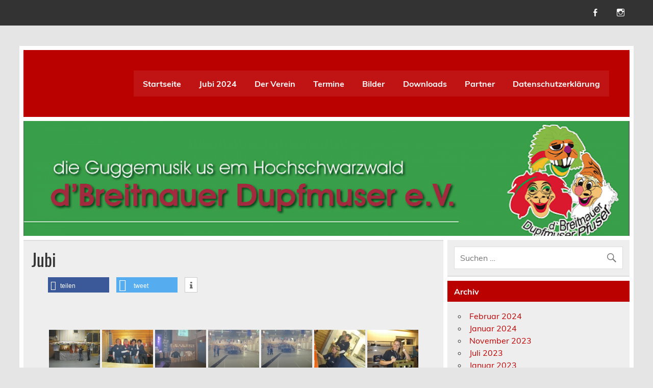

--- FILE ---
content_type: text/html; charset=UTF-8
request_url: https://www.dupfmuser-pfuser.de/bilder-2/2013-2/jubi/
body_size: 13351
content:
<!DOCTYPE html><!-- HTML 5 -->
<html dir="ltr" lang="de" prefix="og: https://ogp.me/ns#">

<head>
<meta charset="UTF-8" />
<meta name="viewport" content="width=device-width, initial-scale=1">
<link rel="profile" href="http://gmpg.org/xfn/11" />
<link rel="pingback" href="https://www.dupfmuser-pfuser.de/xmlrpc.php" />

<title>Jubi - D´Breitnauer Dupfmuser Pfuser e.V.</title>
<link href="https://www.dupfmuser-pfuser.de/wp-content/plugins/shariff-sharing/dep/shariff.complete.css" rel="stylesheet">
	<style>img:is([sizes="auto" i], [sizes^="auto," i]) { contain-intrinsic-size: 3000px 1500px }</style>
	
		<!-- All in One SEO 4.9.0 - aioseo.com -->
	<meta name="robots" content="max-image-preview:large" />
	<link rel="canonical" href="https://www.dupfmuser-pfuser.de/bilder-2/2013-2/jubi/" />
	<meta name="generator" content="All in One SEO (AIOSEO) 4.9.0" />
		<meta property="og:locale" content="de_DE" />
		<meta property="og:site_name" content="D´Breitnauer Dupfmuser Pfuser e.V. -" />
		<meta property="og:type" content="article" />
		<meta property="og:title" content="Jubi - D´Breitnauer Dupfmuser Pfuser e.V." />
		<meta property="og:url" content="https://www.dupfmuser-pfuser.de/bilder-2/2013-2/jubi/" />
		<meta property="article:published_time" content="2013-04-21T10:54:30+00:00" />
		<meta property="article:modified_time" content="2013-04-21T11:26:26+00:00" />
		<meta name="twitter:card" content="summary" />
		<meta name="twitter:title" content="Jubi - D´Breitnauer Dupfmuser Pfuser e.V." />
		<script type="application/ld+json" class="aioseo-schema">
			{"@context":"https:\/\/schema.org","@graph":[{"@type":"BreadcrumbList","@id":"https:\/\/www.dupfmuser-pfuser.de\/bilder-2\/2013-2\/jubi\/#breadcrumblist","itemListElement":[{"@type":"ListItem","@id":"https:\/\/www.dupfmuser-pfuser.de#listItem","position":1,"name":"Home","item":"https:\/\/www.dupfmuser-pfuser.de","nextItem":{"@type":"ListItem","@id":"https:\/\/www.dupfmuser-pfuser.de\/bilder-2\/#listItem","name":"Bilder"}},{"@type":"ListItem","@id":"https:\/\/www.dupfmuser-pfuser.de\/bilder-2\/#listItem","position":2,"name":"Bilder","item":"https:\/\/www.dupfmuser-pfuser.de\/bilder-2\/","nextItem":{"@type":"ListItem","@id":"https:\/\/www.dupfmuser-pfuser.de\/bilder-2\/2013-2\/#listItem","name":"2013"},"previousItem":{"@type":"ListItem","@id":"https:\/\/www.dupfmuser-pfuser.de#listItem","name":"Home"}},{"@type":"ListItem","@id":"https:\/\/www.dupfmuser-pfuser.de\/bilder-2\/2013-2\/#listItem","position":3,"name":"2013","item":"https:\/\/www.dupfmuser-pfuser.de\/bilder-2\/2013-2\/","nextItem":{"@type":"ListItem","@id":"https:\/\/www.dupfmuser-pfuser.de\/bilder-2\/2013-2\/jubi\/#listItem","name":"Jubi"},"previousItem":{"@type":"ListItem","@id":"https:\/\/www.dupfmuser-pfuser.de\/bilder-2\/#listItem","name":"Bilder"}},{"@type":"ListItem","@id":"https:\/\/www.dupfmuser-pfuser.de\/bilder-2\/2013-2\/jubi\/#listItem","position":4,"name":"Jubi","previousItem":{"@type":"ListItem","@id":"https:\/\/www.dupfmuser-pfuser.de\/bilder-2\/2013-2\/#listItem","name":"2013"}}]},{"@type":"Organization","@id":"https:\/\/www.dupfmuser-pfuser.de\/#organization","name":"D\u00b4Breitnauer Dupfmuser Pfuser e.V.","url":"https:\/\/www.dupfmuser-pfuser.de\/"},{"@type":"WebPage","@id":"https:\/\/www.dupfmuser-pfuser.de\/bilder-2\/2013-2\/jubi\/#webpage","url":"https:\/\/www.dupfmuser-pfuser.de\/bilder-2\/2013-2\/jubi\/","name":"Jubi - D\u00b4Breitnauer Dupfmuser Pfuser e.V.","inLanguage":"de-DE","isPartOf":{"@id":"https:\/\/www.dupfmuser-pfuser.de\/#website"},"breadcrumb":{"@id":"https:\/\/www.dupfmuser-pfuser.de\/bilder-2\/2013-2\/jubi\/#breadcrumblist"},"datePublished":"2013-04-21T12:54:30+02:00","dateModified":"2013-04-21T13:26:26+02:00"},{"@type":"WebSite","@id":"https:\/\/www.dupfmuser-pfuser.de\/#website","url":"https:\/\/www.dupfmuser-pfuser.de\/","name":"D\u00b4Breitnauer Dupfmuser Pfuser e.V.","inLanguage":"de-DE","publisher":{"@id":"https:\/\/www.dupfmuser-pfuser.de\/#organization"}}]}
		</script>
		<!-- All in One SEO -->

<link rel='dns-prefetch' href='//www.dupfmuser-pfuser.de' />
<link rel="alternate" type="application/rss+xml" title="D´Breitnauer Dupfmuser Pfuser e.V. &raquo; Feed" href="https://www.dupfmuser-pfuser.de/feed/" />
<link rel="alternate" type="application/rss+xml" title="D´Breitnauer Dupfmuser Pfuser e.V. &raquo; Kommentar-Feed" href="https://www.dupfmuser-pfuser.de/comments/feed/" />
<link rel="alternate" type="application/rss+xml" title="D´Breitnauer Dupfmuser Pfuser e.V. &raquo; Kommentar-Feed zu Jubi" href="https://www.dupfmuser-pfuser.de/bilder-2/2013-2/jubi/feed/" />
<script type="text/javascript">
/* <![CDATA[ */
window._wpemojiSettings = {"baseUrl":"https:\/\/s.w.org\/images\/core\/emoji\/16.0.1\/72x72\/","ext":".png","svgUrl":"https:\/\/s.w.org\/images\/core\/emoji\/16.0.1\/svg\/","svgExt":".svg","source":{"concatemoji":"https:\/\/www.dupfmuser-pfuser.de\/wp-includes\/js\/wp-emoji-release.min.js?ver=6.8.3"}};
/*! This file is auto-generated */
!function(s,n){var o,i,e;function c(e){try{var t={supportTests:e,timestamp:(new Date).valueOf()};sessionStorage.setItem(o,JSON.stringify(t))}catch(e){}}function p(e,t,n){e.clearRect(0,0,e.canvas.width,e.canvas.height),e.fillText(t,0,0);var t=new Uint32Array(e.getImageData(0,0,e.canvas.width,e.canvas.height).data),a=(e.clearRect(0,0,e.canvas.width,e.canvas.height),e.fillText(n,0,0),new Uint32Array(e.getImageData(0,0,e.canvas.width,e.canvas.height).data));return t.every(function(e,t){return e===a[t]})}function u(e,t){e.clearRect(0,0,e.canvas.width,e.canvas.height),e.fillText(t,0,0);for(var n=e.getImageData(16,16,1,1),a=0;a<n.data.length;a++)if(0!==n.data[a])return!1;return!0}function f(e,t,n,a){switch(t){case"flag":return n(e,"\ud83c\udff3\ufe0f\u200d\u26a7\ufe0f","\ud83c\udff3\ufe0f\u200b\u26a7\ufe0f")?!1:!n(e,"\ud83c\udde8\ud83c\uddf6","\ud83c\udde8\u200b\ud83c\uddf6")&&!n(e,"\ud83c\udff4\udb40\udc67\udb40\udc62\udb40\udc65\udb40\udc6e\udb40\udc67\udb40\udc7f","\ud83c\udff4\u200b\udb40\udc67\u200b\udb40\udc62\u200b\udb40\udc65\u200b\udb40\udc6e\u200b\udb40\udc67\u200b\udb40\udc7f");case"emoji":return!a(e,"\ud83e\udedf")}return!1}function g(e,t,n,a){var r="undefined"!=typeof WorkerGlobalScope&&self instanceof WorkerGlobalScope?new OffscreenCanvas(300,150):s.createElement("canvas"),o=r.getContext("2d",{willReadFrequently:!0}),i=(o.textBaseline="top",o.font="600 32px Arial",{});return e.forEach(function(e){i[e]=t(o,e,n,a)}),i}function t(e){var t=s.createElement("script");t.src=e,t.defer=!0,s.head.appendChild(t)}"undefined"!=typeof Promise&&(o="wpEmojiSettingsSupports",i=["flag","emoji"],n.supports={everything:!0,everythingExceptFlag:!0},e=new Promise(function(e){s.addEventListener("DOMContentLoaded",e,{once:!0})}),new Promise(function(t){var n=function(){try{var e=JSON.parse(sessionStorage.getItem(o));if("object"==typeof e&&"number"==typeof e.timestamp&&(new Date).valueOf()<e.timestamp+604800&&"object"==typeof e.supportTests)return e.supportTests}catch(e){}return null}();if(!n){if("undefined"!=typeof Worker&&"undefined"!=typeof OffscreenCanvas&&"undefined"!=typeof URL&&URL.createObjectURL&&"undefined"!=typeof Blob)try{var e="postMessage("+g.toString()+"("+[JSON.stringify(i),f.toString(),p.toString(),u.toString()].join(",")+"));",a=new Blob([e],{type:"text/javascript"}),r=new Worker(URL.createObjectURL(a),{name:"wpTestEmojiSupports"});return void(r.onmessage=function(e){c(n=e.data),r.terminate(),t(n)})}catch(e){}c(n=g(i,f,p,u))}t(n)}).then(function(e){for(var t in e)n.supports[t]=e[t],n.supports.everything=n.supports.everything&&n.supports[t],"flag"!==t&&(n.supports.everythingExceptFlag=n.supports.everythingExceptFlag&&n.supports[t]);n.supports.everythingExceptFlag=n.supports.everythingExceptFlag&&!n.supports.flag,n.DOMReady=!1,n.readyCallback=function(){n.DOMReady=!0}}).then(function(){return e}).then(function(){var e;n.supports.everything||(n.readyCallback(),(e=n.source||{}).concatemoji?t(e.concatemoji):e.wpemoji&&e.twemoji&&(t(e.twemoji),t(e.wpemoji)))}))}((window,document),window._wpemojiSettings);
/* ]]> */
</script>
<link rel='stylesheet' id='leeway-custom-fonts-css' href='https://www.dupfmuser-pfuser.de/wp-content/themes/leeway/css/custom-fonts.css?ver=20180413' type='text/css' media='all' />
<style id='wp-emoji-styles-inline-css' type='text/css'>

	img.wp-smiley, img.emoji {
		display: inline !important;
		border: none !important;
		box-shadow: none !important;
		height: 1em !important;
		width: 1em !important;
		margin: 0 0.07em !important;
		vertical-align: -0.1em !important;
		background: none !important;
		padding: 0 !important;
	}
</style>
<link rel='stylesheet' id='wp-block-library-css' href='https://www.dupfmuser-pfuser.de/wp-includes/css/dist/block-library/style.min.css?ver=6.8.3' type='text/css' media='all' />
<style id='classic-theme-styles-inline-css' type='text/css'>
/*! This file is auto-generated */
.wp-block-button__link{color:#fff;background-color:#32373c;border-radius:9999px;box-shadow:none;text-decoration:none;padding:calc(.667em + 2px) calc(1.333em + 2px);font-size:1.125em}.wp-block-file__button{background:#32373c;color:#fff;text-decoration:none}
</style>
<link rel='stylesheet' id='aioseo/css/src/vue/standalone/blocks/table-of-contents/global.scss-css' href='https://www.dupfmuser-pfuser.de/wp-content/plugins/all-in-one-seo-pack/dist/Lite/assets/css/table-of-contents/global.e90f6d47.css?ver=4.9.0' type='text/css' media='all' />
<style id='global-styles-inline-css' type='text/css'>
:root{--wp--preset--aspect-ratio--square: 1;--wp--preset--aspect-ratio--4-3: 4/3;--wp--preset--aspect-ratio--3-4: 3/4;--wp--preset--aspect-ratio--3-2: 3/2;--wp--preset--aspect-ratio--2-3: 2/3;--wp--preset--aspect-ratio--16-9: 16/9;--wp--preset--aspect-ratio--9-16: 9/16;--wp--preset--color--black: #353535;--wp--preset--color--cyan-bluish-gray: #abb8c3;--wp--preset--color--white: #ffffff;--wp--preset--color--pale-pink: #f78da7;--wp--preset--color--vivid-red: #cf2e2e;--wp--preset--color--luminous-vivid-orange: #ff6900;--wp--preset--color--luminous-vivid-amber: #fcb900;--wp--preset--color--light-green-cyan: #7bdcb5;--wp--preset--color--vivid-green-cyan: #00d084;--wp--preset--color--pale-cyan-blue: #8ed1fc;--wp--preset--color--vivid-cyan-blue: #0693e3;--wp--preset--color--vivid-purple: #9b51e0;--wp--preset--color--primary: #bb0000;--wp--preset--color--light-gray: #f0f0f0;--wp--preset--color--dark-gray: #777777;--wp--preset--gradient--vivid-cyan-blue-to-vivid-purple: linear-gradient(135deg,rgba(6,147,227,1) 0%,rgb(155,81,224) 100%);--wp--preset--gradient--light-green-cyan-to-vivid-green-cyan: linear-gradient(135deg,rgb(122,220,180) 0%,rgb(0,208,130) 100%);--wp--preset--gradient--luminous-vivid-amber-to-luminous-vivid-orange: linear-gradient(135deg,rgba(252,185,0,1) 0%,rgba(255,105,0,1) 100%);--wp--preset--gradient--luminous-vivid-orange-to-vivid-red: linear-gradient(135deg,rgba(255,105,0,1) 0%,rgb(207,46,46) 100%);--wp--preset--gradient--very-light-gray-to-cyan-bluish-gray: linear-gradient(135deg,rgb(238,238,238) 0%,rgb(169,184,195) 100%);--wp--preset--gradient--cool-to-warm-spectrum: linear-gradient(135deg,rgb(74,234,220) 0%,rgb(151,120,209) 20%,rgb(207,42,186) 40%,rgb(238,44,130) 60%,rgb(251,105,98) 80%,rgb(254,248,76) 100%);--wp--preset--gradient--blush-light-purple: linear-gradient(135deg,rgb(255,206,236) 0%,rgb(152,150,240) 100%);--wp--preset--gradient--blush-bordeaux: linear-gradient(135deg,rgb(254,205,165) 0%,rgb(254,45,45) 50%,rgb(107,0,62) 100%);--wp--preset--gradient--luminous-dusk: linear-gradient(135deg,rgb(255,203,112) 0%,rgb(199,81,192) 50%,rgb(65,88,208) 100%);--wp--preset--gradient--pale-ocean: linear-gradient(135deg,rgb(255,245,203) 0%,rgb(182,227,212) 50%,rgb(51,167,181) 100%);--wp--preset--gradient--electric-grass: linear-gradient(135deg,rgb(202,248,128) 0%,rgb(113,206,126) 100%);--wp--preset--gradient--midnight: linear-gradient(135deg,rgb(2,3,129) 0%,rgb(40,116,252) 100%);--wp--preset--font-size--small: 13px;--wp--preset--font-size--medium: 20px;--wp--preset--font-size--large: 36px;--wp--preset--font-size--x-large: 42px;--wp--preset--spacing--20: 0.44rem;--wp--preset--spacing--30: 0.67rem;--wp--preset--spacing--40: 1rem;--wp--preset--spacing--50: 1.5rem;--wp--preset--spacing--60: 2.25rem;--wp--preset--spacing--70: 3.38rem;--wp--preset--spacing--80: 5.06rem;--wp--preset--shadow--natural: 6px 6px 9px rgba(0, 0, 0, 0.2);--wp--preset--shadow--deep: 12px 12px 50px rgba(0, 0, 0, 0.4);--wp--preset--shadow--sharp: 6px 6px 0px rgba(0, 0, 0, 0.2);--wp--preset--shadow--outlined: 6px 6px 0px -3px rgba(255, 255, 255, 1), 6px 6px rgba(0, 0, 0, 1);--wp--preset--shadow--crisp: 6px 6px 0px rgba(0, 0, 0, 1);}:where(.is-layout-flex){gap: 0.5em;}:where(.is-layout-grid){gap: 0.5em;}body .is-layout-flex{display: flex;}.is-layout-flex{flex-wrap: wrap;align-items: center;}.is-layout-flex > :is(*, div){margin: 0;}body .is-layout-grid{display: grid;}.is-layout-grid > :is(*, div){margin: 0;}:where(.wp-block-columns.is-layout-flex){gap: 2em;}:where(.wp-block-columns.is-layout-grid){gap: 2em;}:where(.wp-block-post-template.is-layout-flex){gap: 1.25em;}:where(.wp-block-post-template.is-layout-grid){gap: 1.25em;}.has-black-color{color: var(--wp--preset--color--black) !important;}.has-cyan-bluish-gray-color{color: var(--wp--preset--color--cyan-bluish-gray) !important;}.has-white-color{color: var(--wp--preset--color--white) !important;}.has-pale-pink-color{color: var(--wp--preset--color--pale-pink) !important;}.has-vivid-red-color{color: var(--wp--preset--color--vivid-red) !important;}.has-luminous-vivid-orange-color{color: var(--wp--preset--color--luminous-vivid-orange) !important;}.has-luminous-vivid-amber-color{color: var(--wp--preset--color--luminous-vivid-amber) !important;}.has-light-green-cyan-color{color: var(--wp--preset--color--light-green-cyan) !important;}.has-vivid-green-cyan-color{color: var(--wp--preset--color--vivid-green-cyan) !important;}.has-pale-cyan-blue-color{color: var(--wp--preset--color--pale-cyan-blue) !important;}.has-vivid-cyan-blue-color{color: var(--wp--preset--color--vivid-cyan-blue) !important;}.has-vivid-purple-color{color: var(--wp--preset--color--vivid-purple) !important;}.has-black-background-color{background-color: var(--wp--preset--color--black) !important;}.has-cyan-bluish-gray-background-color{background-color: var(--wp--preset--color--cyan-bluish-gray) !important;}.has-white-background-color{background-color: var(--wp--preset--color--white) !important;}.has-pale-pink-background-color{background-color: var(--wp--preset--color--pale-pink) !important;}.has-vivid-red-background-color{background-color: var(--wp--preset--color--vivid-red) !important;}.has-luminous-vivid-orange-background-color{background-color: var(--wp--preset--color--luminous-vivid-orange) !important;}.has-luminous-vivid-amber-background-color{background-color: var(--wp--preset--color--luminous-vivid-amber) !important;}.has-light-green-cyan-background-color{background-color: var(--wp--preset--color--light-green-cyan) !important;}.has-vivid-green-cyan-background-color{background-color: var(--wp--preset--color--vivid-green-cyan) !important;}.has-pale-cyan-blue-background-color{background-color: var(--wp--preset--color--pale-cyan-blue) !important;}.has-vivid-cyan-blue-background-color{background-color: var(--wp--preset--color--vivid-cyan-blue) !important;}.has-vivid-purple-background-color{background-color: var(--wp--preset--color--vivid-purple) !important;}.has-black-border-color{border-color: var(--wp--preset--color--black) !important;}.has-cyan-bluish-gray-border-color{border-color: var(--wp--preset--color--cyan-bluish-gray) !important;}.has-white-border-color{border-color: var(--wp--preset--color--white) !important;}.has-pale-pink-border-color{border-color: var(--wp--preset--color--pale-pink) !important;}.has-vivid-red-border-color{border-color: var(--wp--preset--color--vivid-red) !important;}.has-luminous-vivid-orange-border-color{border-color: var(--wp--preset--color--luminous-vivid-orange) !important;}.has-luminous-vivid-amber-border-color{border-color: var(--wp--preset--color--luminous-vivid-amber) !important;}.has-light-green-cyan-border-color{border-color: var(--wp--preset--color--light-green-cyan) !important;}.has-vivid-green-cyan-border-color{border-color: var(--wp--preset--color--vivid-green-cyan) !important;}.has-pale-cyan-blue-border-color{border-color: var(--wp--preset--color--pale-cyan-blue) !important;}.has-vivid-cyan-blue-border-color{border-color: var(--wp--preset--color--vivid-cyan-blue) !important;}.has-vivid-purple-border-color{border-color: var(--wp--preset--color--vivid-purple) !important;}.has-vivid-cyan-blue-to-vivid-purple-gradient-background{background: var(--wp--preset--gradient--vivid-cyan-blue-to-vivid-purple) !important;}.has-light-green-cyan-to-vivid-green-cyan-gradient-background{background: var(--wp--preset--gradient--light-green-cyan-to-vivid-green-cyan) !important;}.has-luminous-vivid-amber-to-luminous-vivid-orange-gradient-background{background: var(--wp--preset--gradient--luminous-vivid-amber-to-luminous-vivid-orange) !important;}.has-luminous-vivid-orange-to-vivid-red-gradient-background{background: var(--wp--preset--gradient--luminous-vivid-orange-to-vivid-red) !important;}.has-very-light-gray-to-cyan-bluish-gray-gradient-background{background: var(--wp--preset--gradient--very-light-gray-to-cyan-bluish-gray) !important;}.has-cool-to-warm-spectrum-gradient-background{background: var(--wp--preset--gradient--cool-to-warm-spectrum) !important;}.has-blush-light-purple-gradient-background{background: var(--wp--preset--gradient--blush-light-purple) !important;}.has-blush-bordeaux-gradient-background{background: var(--wp--preset--gradient--blush-bordeaux) !important;}.has-luminous-dusk-gradient-background{background: var(--wp--preset--gradient--luminous-dusk) !important;}.has-pale-ocean-gradient-background{background: var(--wp--preset--gradient--pale-ocean) !important;}.has-electric-grass-gradient-background{background: var(--wp--preset--gradient--electric-grass) !important;}.has-midnight-gradient-background{background: var(--wp--preset--gradient--midnight) !important;}.has-small-font-size{font-size: var(--wp--preset--font-size--small) !important;}.has-medium-font-size{font-size: var(--wp--preset--font-size--medium) !important;}.has-large-font-size{font-size: var(--wp--preset--font-size--large) !important;}.has-x-large-font-size{font-size: var(--wp--preset--font-size--x-large) !important;}
:where(.wp-block-post-template.is-layout-flex){gap: 1.25em;}:where(.wp-block-post-template.is-layout-grid){gap: 1.25em;}
:where(.wp-block-columns.is-layout-flex){gap: 2em;}:where(.wp-block-columns.is-layout-grid){gap: 2em;}
:root :where(.wp-block-pullquote){font-size: 1.5em;line-height: 1.6;}
</style>
<link rel='stylesheet' id='fancybox-0-css' href='https://www.dupfmuser-pfuser.de/wp-content/plugins/nextgen-gallery/static/Lightbox/fancybox/jquery.fancybox-1.3.4.css?ver=3.59.12' type='text/css' media='all' />
<link rel='stylesheet' id='fontawesome_v4_shim_style-css' href='https://www.dupfmuser-pfuser.de/wp-content/plugins/nextgen-gallery/static/FontAwesome/css/v4-shims.min.css?ver=6.8.3' type='text/css' media='all' />
<link rel='stylesheet' id='nextgen_basic_thumbnails_style-css' href='https://www.dupfmuser-pfuser.de/wp-content/plugins/nextgen-gallery/static/Thumbnails/nextgen_basic_thumbnails.css?ver=3.59.12' type='text/css' media='all' />
<link rel='stylesheet' id='leeway-stylesheet-css' href='https://www.dupfmuser-pfuser.de/wp-content/themes/leeway/style.css?ver=1.4.6' type='text/css' media='all' />
<style id='leeway-stylesheet-inline-css' type='text/css'>
.site-title, .site-description {
	position: absolute;
	clip: rect(1px, 1px, 1px, 1px);
}
</style>
<link rel='stylesheet' id='genericons-css' href='https://www.dupfmuser-pfuser.de/wp-content/themes/leeway/css/genericons/genericons.css?ver=3.4.1' type='text/css' media='all' />
<script type="text/javascript" src="https://www.dupfmuser-pfuser.de/wp-includes/js/tinymce/tinymce.min.js?ver=49110-20250317" id="wp-tinymce-root-js"></script>
<script type="text/javascript" src="https://www.dupfmuser-pfuser.de/wp-includes/js/tinymce/plugins/compat3x/plugin.min.js?ver=49110-20250317" id="wp-tinymce-js"></script>
<script type="text/javascript" src="https://www.dupfmuser-pfuser.de/wp-includes/js/jquery/jquery.min.js?ver=3.7.1" id="jquery-core-js"></script>
<script type="text/javascript" src="https://www.dupfmuser-pfuser.de/wp-includes/js/jquery/jquery-migrate.min.js?ver=3.4.1" id="jquery-migrate-js"></script>
<script type="text/javascript" id="photocrati_ajax-js-extra">
/* <![CDATA[ */
var photocrati_ajax = {"url":"https:\/\/www.dupfmuser-pfuser.de\/index.php?photocrati_ajax=1","rest_url":"https:\/\/www.dupfmuser-pfuser.de\/wp-json\/","wp_home_url":"https:\/\/www.dupfmuser-pfuser.de","wp_site_url":"https:\/\/www.dupfmuser-pfuser.de","wp_root_url":"https:\/\/www.dupfmuser-pfuser.de","wp_plugins_url":"https:\/\/www.dupfmuser-pfuser.de\/wp-content\/plugins","wp_content_url":"https:\/\/www.dupfmuser-pfuser.de\/wp-content","wp_includes_url":"https:\/\/www.dupfmuser-pfuser.de\/wp-includes\/","ngg_param_slug":"nggallery","rest_nonce":"2b4d0f3b95"};
/* ]]> */
</script>
<script type="text/javascript" src="https://www.dupfmuser-pfuser.de/wp-content/plugins/nextgen-gallery/static/Legacy/ajax.min.js?ver=3.59.12" id="photocrati_ajax-js"></script>
<script type="text/javascript" src="https://www.dupfmuser-pfuser.de/wp-content/plugins/nextgen-gallery/static/FontAwesome/js/v4-shims.min.js?ver=5.3.1" id="fontawesome_v4_shim-js"></script>
<script type="text/javascript" defer crossorigin="anonymous" data-auto-replace-svg="false" data-keep-original-source="false" data-search-pseudo-elements src="https://www.dupfmuser-pfuser.de/wp-content/plugins/nextgen-gallery/static/FontAwesome/js/all.min.js?ver=5.3.1" id="fontawesome-js"></script>
<script type="text/javascript" src="https://www.dupfmuser-pfuser.de/wp-content/plugins/nextgen-gallery/static/Thumbnails/nextgen_basic_thumbnails.js?ver=3.59.12" id="nextgen_basic_thumbnails_script-js"></script>
<!--[if lt IE 9]>
<script type="text/javascript" src="https://www.dupfmuser-pfuser.de/wp-content/themes/leeway/js/html5shiv.min.js?ver=3.7.3" id="html5shiv-js"></script>
<![endif]-->
<script type="text/javascript" src="https://www.dupfmuser-pfuser.de/wp-content/themes/leeway/js/navigation.js?ver=20160719" id="leeway-jquery-navigation-js"></script>
<link rel="https://api.w.org/" href="https://www.dupfmuser-pfuser.de/wp-json/" /><link rel="alternate" title="JSON" type="application/json" href="https://www.dupfmuser-pfuser.de/wp-json/wp/v2/pages/353" /><link rel="EditURI" type="application/rsd+xml" title="RSD" href="https://www.dupfmuser-pfuser.de/xmlrpc.php?rsd" />
<meta name="generator" content="WordPress 6.8.3" />
<link rel='shortlink' href='https://www.dupfmuser-pfuser.de/?p=353' />
<link rel="alternate" title="oEmbed (JSON)" type="application/json+oembed" href="https://www.dupfmuser-pfuser.de/wp-json/oembed/1.0/embed?url=https%3A%2F%2Fwww.dupfmuser-pfuser.de%2Fbilder-2%2F2013-2%2Fjubi%2F" />
<link rel="alternate" title="oEmbed (XML)" type="text/xml+oembed" href="https://www.dupfmuser-pfuser.de/wp-json/oembed/1.0/embed?url=https%3A%2F%2Fwww.dupfmuser-pfuser.de%2Fbilder-2%2F2013-2%2Fjubi%2F&#038;format=xml" />
<!-- Analytics by WP Statistics - https://wp-statistics.com -->
</head>

<body class="wp-singular page-template-default page page-id-353 page-child parent-pageid-350 wp-theme-leeway">

<a class="skip-link screen-reader-text" href="#content">Skip to content</a>

	<div id="topheader-wrap">
		
	<div id="topheader" class="clearfix">

		
			<div id="navi-social-icons" class="social-icons-wrap clearfix">
				<ul id="social-icons-menu" class="menu"><li id="menu-item-2512" class="menu-item menu-item-type-custom menu-item-object-custom menu-item-2512"><a href="https://de-de.facebook.com/dupfmuser.pfuser"><span class="screen-reader-text">Facbook</span></a></li>
<li id="menu-item-2513" class="menu-item menu-item-type-custom menu-item-object-custom menu-item-2513"><a href="https://www.instagram.com/dupfmuserpfuser/"><span class="screen-reader-text">Instagram</span></a></li>
</ul>			</div>

		
	</div>	</div>

	<div id="wrapper" class="container hfeed">

		<div id="header-wrap">

			<header id="header" class="clearfix" role="banner">

				<div id="logo" class="clearfix">

										
		<p class="site-title"><a href="https://www.dupfmuser-pfuser.de/" rel="home">D´Breitnauer Dupfmuser Pfuser e.V.</a></p>

						
				</div>

				<nav id="mainnav" class="clearfix" role="navigation">
					<ul id="mainnav-menu" class="main-navigation-menu"><li id="menu-item-2474" class="menu-item menu-item-type-custom menu-item-object-custom menu-item-home menu-item-2474"><a href="https://www.dupfmuser-pfuser.de">Startseite</a></li>
<li id="menu-item-2565" class="menu-item menu-item-type-post_type menu-item-object-page menu-item-has-children menu-item-2565"><a href="https://www.dupfmuser-pfuser.de/jubi-2024/">Jubi 2024</a>
<ul class="sub-menu">
	<li id="menu-item-2579" class="menu-item menu-item-type-post_type menu-item-object-page menu-item-2579"><a href="https://www.dupfmuser-pfuser.de/jubi-2024/programm/">Programm</a></li>
	<li id="menu-item-2580" class="menu-item menu-item-type-post_type menu-item-object-page menu-item-2580"><a href="https://www.dupfmuser-pfuser.de/jubi-2024/eintritt-karten/">Eintritt / Karten</a></li>
	<li id="menu-item-2587" class="menu-item menu-item-type-post_type menu-item-object-page menu-item-2587"><a href="https://www.dupfmuser-pfuser.de/jubi-2024/location/">Location</a></li>
	<li id="menu-item-2611" class="menu-item menu-item-type-post_type menu-item-object-page menu-item-2611"><a href="https://www.dupfmuser-pfuser.de/jubi-2024/anfahrt-parken/">Anfahrt / Parken</a></li>
</ul>
</li>
<li id="menu-item-2476" class="menu-item menu-item-type-post_type menu-item-object-page menu-item-has-children menu-item-2476"><a href="https://www.dupfmuser-pfuser.de/der-verein/">Der Verein</a>
<ul class="sub-menu">
	<li id="menu-item-2508" class="menu-item menu-item-type-post_type menu-item-object-page menu-item-2508"><a href="https://www.dupfmuser-pfuser.de/der-verein/geschichte/">Geschichte</a></li>
	<li id="menu-item-2510" class="menu-item menu-item-type-post_type menu-item-object-page menu-item-2510"><a href="https://www.dupfmuser-pfuser.de/der-verein/mitglieder/">Mitglieder</a></li>
	<li id="menu-item-2511" class="menu-item menu-item-type-post_type menu-item-object-page menu-item-2511"><a href="https://www.dupfmuser-pfuser.de/der-verein/unterstutze-uns/">Unterstütze uns</a></li>
	<li id="menu-item-2509" class="menu-item menu-item-type-post_type menu-item-object-page menu-item-2509"><a href="https://www.dupfmuser-pfuser.de/der-verein/kontakt/">Kontakt</a></li>
</ul>
</li>
<li id="menu-item-2479" class="menu-item menu-item-type-post_type menu-item-object-page menu-item-2479"><a href="https://www.dupfmuser-pfuser.de/termine/">Termine</a></li>
<li id="menu-item-2482" class="menu-item menu-item-type-post_type menu-item-object-page current-page-ancestor current-menu-ancestor current_page_ancestor menu-item-has-children menu-item-2482"><a href="https://www.dupfmuser-pfuser.de/bilder-2/">Bilder</a>
<ul class="sub-menu">
	<li id="menu-item-2483" class="menu-item menu-item-type-post_type menu-item-object-page menu-item-has-children menu-item-2483"><a href="https://www.dupfmuser-pfuser.de/bilder-2/2019-2/">2019</a>
	<ul class="sub-menu">
		<li id="menu-item-2505" class="menu-item menu-item-type-post_type menu-item-object-page menu-item-2505"><a href="https://www.dupfmuser-pfuser.de/bilder-2/2019-2/pfuser-party-2019/">Pfuser Party 2019</a></li>
	</ul>
</li>
	<li id="menu-item-2484" class="menu-item menu-item-type-post_type menu-item-object-page menu-item-has-children menu-item-2484"><a href="https://www.dupfmuser-pfuser.de/bilder-2/2018-2/">2018</a>
	<ul class="sub-menu">
		<li id="menu-item-2485" class="menu-item menu-item-type-post_type menu-item-object-page menu-item-2485"><a href="https://www.dupfmuser-pfuser.de/bilder-2/2018-2/pfuser-party-2018/">Pfuser Party 2018</a></li>
	</ul>
</li>
	<li id="menu-item-2487" class="menu-item menu-item-type-post_type menu-item-object-page menu-item-has-children menu-item-2487"><a href="https://www.dupfmuser-pfuser.de/bilder-2/2017-2/">2017</a>
	<ul class="sub-menu">
		<li id="menu-item-2504" class="menu-item menu-item-type-post_type menu-item-object-page menu-item-2504"><a href="https://www.dupfmuser-pfuser.de/bilder-2/2017-2/pfuser-party-2017/">Pfuser Party 2017</a></li>
	</ul>
</li>
	<li id="menu-item-2488" class="menu-item menu-item-type-post_type menu-item-object-page menu-item-has-children menu-item-2488"><a href="https://www.dupfmuser-pfuser.de/bilder-2/2016-2/">2016</a>
	<ul class="sub-menu">
		<li id="menu-item-2502" class="menu-item menu-item-type-post_type menu-item-object-page menu-item-2502"><a href="https://www.dupfmuser-pfuser.de/bilder-2/2016-2/probewochenende-2016/">Probewochenende 2016</a></li>
		<li id="menu-item-2501" class="menu-item menu-item-type-post_type menu-item-object-page menu-item-2501"><a href="https://www.dupfmuser-pfuser.de/bilder-2/2016-2/gala-abend/">Gala Abend</a></li>
		<li id="menu-item-2503" class="menu-item menu-item-type-post_type menu-item-object-page menu-item-2503"><a href="https://www.dupfmuser-pfuser.de/bilder-2/2016-2/tour-2016/">Tour 2016</a></li>
	</ul>
</li>
	<li id="menu-item-2489" class="menu-item menu-item-type-post_type menu-item-object-page menu-item-has-children menu-item-2489"><a href="https://www.dupfmuser-pfuser.de/bilder-2/2015-2/">2015</a>
	<ul class="sub-menu">
		<li id="menu-item-2500" class="menu-item menu-item-type-post_type menu-item-object-page menu-item-2500"><a href="https://www.dupfmuser-pfuser.de/bilder-2/2015-2/tour-highlights-2015/">Tour Highlights 2015</a></li>
		<li id="menu-item-2499" class="menu-item menu-item-type-post_type menu-item-object-page menu-item-2499"><a href="https://www.dupfmuser-pfuser.de/bilder-2/2015-2/pfuser-party-2015/">Pfuser Party</a></li>
	</ul>
</li>
	<li id="menu-item-2490" class="menu-item menu-item-type-post_type menu-item-object-page menu-item-has-children menu-item-2490"><a href="https://www.dupfmuser-pfuser.de/bilder-2/2014-2/">2014</a>
	<ul class="sub-menu">
		<li id="menu-item-2498" class="menu-item menu-item-type-post_type menu-item-object-page menu-item-2498"><a href="https://www.dupfmuser-pfuser.de/bilder-2/2014-2/pfuser-party/">Pfuser Party</a></li>
	</ul>
</li>
	<li id="menu-item-2492" class="menu-item menu-item-type-post_type menu-item-object-page current-page-ancestor current-menu-ancestor current-menu-parent current-page-parent current_page_parent current_page_ancestor menu-item-has-children menu-item-2492"><a href="https://www.dupfmuser-pfuser.de/bilder-2/2013-2/">2013</a>
	<ul class="sub-menu">
		<li id="menu-item-2496" class="menu-item menu-item-type-post_type menu-item-object-page menu-item-2496"><a href="https://www.dupfmuser-pfuser.de/bilder-2/2013-2/festakt-zum-jubi/">Festakt zum Jubi</a></li>
		<li id="menu-item-2497" class="menu-item menu-item-type-post_type menu-item-object-page current-menu-item page_item page-item-353 current_page_item menu-item-2497"><a href="https://www.dupfmuser-pfuser.de/bilder-2/2013-2/jubi/" aria-current="page">Jubi</a></li>
		<li id="menu-item-2495" class="menu-item menu-item-type-post_type menu-item-object-page menu-item-2495"><a href="https://www.dupfmuser-pfuser.de/bilder-2/2013-2/fasnet-2013/">Fasnet 2013</a></li>
	</ul>
</li>
	<li id="menu-item-2491" class="menu-item menu-item-type-post_type menu-item-object-page menu-item-has-children menu-item-2491"><a href="https://www.dupfmuser-pfuser.de/bilder-2/2012-2/">2012</a>
	<ul class="sub-menu">
		<li id="menu-item-2493" class="menu-item menu-item-type-post_type menu-item-object-page menu-item-2493"><a href="https://www.dupfmuser-pfuser.de/bilder-2/2012-2/grillfest/">Grillfest</a></li>
		<li id="menu-item-2494" class="menu-item menu-item-type-post_type menu-item-object-page menu-item-2494"><a href="https://www.dupfmuser-pfuser.de/bilder-2/2012-2/pfuser-party-2012/">Pfuser Party 2012</a></li>
	</ul>
</li>
</ul>
</li>
<li id="menu-item-2477" class="menu-item menu-item-type-post_type menu-item-object-page menu-item-2477"><a href="https://www.dupfmuser-pfuser.de/downloads/">Downloads</a></li>
<li id="menu-item-2478" class="menu-item menu-item-type-post_type menu-item-object-page menu-item-2478"><a href="https://www.dupfmuser-pfuser.de/partner/">Partner</a></li>
<li id="menu-item-2475" class="menu-item menu-item-type-post_type menu-item-object-page menu-item-privacy-policy menu-item-2475"><a rel="privacy-policy" href="https://www.dupfmuser-pfuser.de/datenschutzerklaerung/">Datenschutzerklärung</a></li>
</ul>				</nav>

			</header>

		</div>

		
			<div id="custom-header">

				
					<img src="https://www.dupfmuser-pfuser.de/wp-content/uploads/2016/02/cropped-pfuserlogo1.png" srcset="https://www.dupfmuser-pfuser.de/wp-content/uploads/2016/02/cropped-pfuserlogo1.png 1320w, https://www.dupfmuser-pfuser.de/wp-content/uploads/2016/02/cropped-pfuserlogo1-300x57.png 300w, https://www.dupfmuser-pfuser.de/wp-content/uploads/2016/02/cropped-pfuserlogo1-1024x194.png 1024w, https://www.dupfmuser-pfuser.de/wp-content/uploads/2016/02/cropped-pfuserlogo1-768x145.png 768w" width="1320" height="250" alt="D´Breitnauer Dupfmuser Pfuser e.V.">

				
			</div>

		
	<div id="wrap" class="clearfix">
		
		<section id="content" class="primary" role="main">
		
					
		
	<div id="post-353" class="post-353 page type-page status-publish hentry">
				
		<h1 class="page-title">Jubi</h1>
		<div class="entry clearfix">
			<div class="shariff" data-title="Jubi" data-info-url="http://ct.de/-2467514" data-backend-url="https://www.dupfmuser-pfuser.de/wp-content/plugins/shariff-sharing/backend/index.php" data-temp="/tmp" data-ttl="60" data-service="t" data-services='["facebook","twitter","whatsapp","info"]' data-image="" data-url="https://www.dupfmuser-pfuser.de/bilder-2/2013-2/jubi/" data-lang="de" data-theme="color" data-orientation="horizontal"></div><p><strong><!-- default-view.php -->
<div
	class="ngg-galleryoverview default-view
	 ngg-ajax-pagination-none	"
	id="ngg-gallery-1670f586f8de8b4d7315ef0c07331c3c-1">

		<!-- Thumbnails -->
				<div id="ngg-image-0" class="ngg-gallery-thumbnail-box
											"
			>
						<div class="ngg-gallery-thumbnail">
			<a href="https://www.dupfmuser-pfuser.de/wp-content/gallery/jubi/img_3335.jpg"
				title=""
				data-src="https://www.dupfmuser-pfuser.de/wp-content/gallery/jubi/img_3335.jpg"
				data-thumbnail="https://www.dupfmuser-pfuser.de/wp-content/gallery/jubi/thumbs/thumbs_img_3335.jpg"
				data-image-id="181"
				data-title="img_3335"
				data-description=""
				data-image-slug="img_3335"
				class="ngg-fancybox" rel="1670f586f8de8b4d7315ef0c07331c3c">
				<img
					title="img_3335"
					alt="img_3335"
					src="https://www.dupfmuser-pfuser.de/wp-content/gallery/jubi/thumbs/thumbs_img_3335.jpg"
					width="100"
					height="75"
					style="max-width:100%;"
				/>
			</a>
		</div>
							</div>
			
				<div id="ngg-image-1" class="ngg-gallery-thumbnail-box
											"
			>
						<div class="ngg-gallery-thumbnail">
			<a href="https://www.dupfmuser-pfuser.de/wp-content/gallery/jubi/img_3336.jpg"
				title=""
				data-src="https://www.dupfmuser-pfuser.de/wp-content/gallery/jubi/img_3336.jpg"
				data-thumbnail="https://www.dupfmuser-pfuser.de/wp-content/gallery/jubi/thumbs/thumbs_img_3336.jpg"
				data-image-id="182"
				data-title="img_3336"
				data-description=""
				data-image-slug="img_3336"
				class="ngg-fancybox" rel="1670f586f8de8b4d7315ef0c07331c3c">
				<img
					title="img_3336"
					alt="img_3336"
					src="https://www.dupfmuser-pfuser.de/wp-content/gallery/jubi/thumbs/thumbs_img_3336.jpg"
					width="100"
					height="75"
					style="max-width:100%;"
				/>
			</a>
		</div>
							</div>
			
				<div id="ngg-image-2" class="ngg-gallery-thumbnail-box
											"
			>
						<div class="ngg-gallery-thumbnail">
			<a href="https://www.dupfmuser-pfuser.de/wp-content/gallery/jubi/img_3337.jpg"
				title=""
				data-src="https://www.dupfmuser-pfuser.de/wp-content/gallery/jubi/img_3337.jpg"
				data-thumbnail="https://www.dupfmuser-pfuser.de/wp-content/gallery/jubi/thumbs/thumbs_img_3337.jpg"
				data-image-id="183"
				data-title="img_3337"
				data-description=""
				data-image-slug="img_3337"
				class="ngg-fancybox" rel="1670f586f8de8b4d7315ef0c07331c3c">
				<img
					title="img_3337"
					alt="img_3337"
					src="https://www.dupfmuser-pfuser.de/wp-content/gallery/jubi/thumbs/thumbs_img_3337.jpg"
					width="100"
					height="75"
					style="max-width:100%;"
				/>
			</a>
		</div>
							</div>
			
				<div id="ngg-image-3" class="ngg-gallery-thumbnail-box
											"
			>
						<div class="ngg-gallery-thumbnail">
			<a href="https://www.dupfmuser-pfuser.de/wp-content/gallery/jubi/img_3338.jpg"
				title=""
				data-src="https://www.dupfmuser-pfuser.de/wp-content/gallery/jubi/img_3338.jpg"
				data-thumbnail="https://www.dupfmuser-pfuser.de/wp-content/gallery/jubi/thumbs/thumbs_img_3338.jpg"
				data-image-id="184"
				data-title="img_3338"
				data-description=""
				data-image-slug="img_3338"
				class="ngg-fancybox" rel="1670f586f8de8b4d7315ef0c07331c3c">
				<img
					title="img_3338"
					alt="img_3338"
					src="https://www.dupfmuser-pfuser.de/wp-content/gallery/jubi/thumbs/thumbs_img_3338.jpg"
					width="100"
					height="75"
					style="max-width:100%;"
				/>
			</a>
		</div>
							</div>
			
				<div id="ngg-image-4" class="ngg-gallery-thumbnail-box
											"
			>
						<div class="ngg-gallery-thumbnail">
			<a href="https://www.dupfmuser-pfuser.de/wp-content/gallery/jubi/img_3339.jpg"
				title=""
				data-src="https://www.dupfmuser-pfuser.de/wp-content/gallery/jubi/img_3339.jpg"
				data-thumbnail="https://www.dupfmuser-pfuser.de/wp-content/gallery/jubi/thumbs/thumbs_img_3339.jpg"
				data-image-id="185"
				data-title="img_3339"
				data-description=""
				data-image-slug="img_3339"
				class="ngg-fancybox" rel="1670f586f8de8b4d7315ef0c07331c3c">
				<img
					title="img_3339"
					alt="img_3339"
					src="https://www.dupfmuser-pfuser.de/wp-content/gallery/jubi/thumbs/thumbs_img_3339.jpg"
					width="100"
					height="75"
					style="max-width:100%;"
				/>
			</a>
		</div>
							</div>
			
				<div id="ngg-image-5" class="ngg-gallery-thumbnail-box
											"
			>
						<div class="ngg-gallery-thumbnail">
			<a href="https://www.dupfmuser-pfuser.de/wp-content/gallery/jubi/img_3340.jpg"
				title=""
				data-src="https://www.dupfmuser-pfuser.de/wp-content/gallery/jubi/img_3340.jpg"
				data-thumbnail="https://www.dupfmuser-pfuser.de/wp-content/gallery/jubi/thumbs/thumbs_img_3340.jpg"
				data-image-id="186"
				data-title="img_3340"
				data-description=""
				data-image-slug="img_3340"
				class="ngg-fancybox" rel="1670f586f8de8b4d7315ef0c07331c3c">
				<img
					title="img_3340"
					alt="img_3340"
					src="https://www.dupfmuser-pfuser.de/wp-content/gallery/jubi/thumbs/thumbs_img_3340.jpg"
					width="100"
					height="75"
					style="max-width:100%;"
				/>
			</a>
		</div>
							</div>
			
				<div id="ngg-image-6" class="ngg-gallery-thumbnail-box
											"
			>
						<div class="ngg-gallery-thumbnail">
			<a href="https://www.dupfmuser-pfuser.de/wp-content/gallery/jubi/img_3341.jpg"
				title=""
				data-src="https://www.dupfmuser-pfuser.de/wp-content/gallery/jubi/img_3341.jpg"
				data-thumbnail="https://www.dupfmuser-pfuser.de/wp-content/gallery/jubi/thumbs/thumbs_img_3341.jpg"
				data-image-id="187"
				data-title="img_3341"
				data-description=""
				data-image-slug="img_3341"
				class="ngg-fancybox" rel="1670f586f8de8b4d7315ef0c07331c3c">
				<img
					title="img_3341"
					alt="img_3341"
					src="https://www.dupfmuser-pfuser.de/wp-content/gallery/jubi/thumbs/thumbs_img_3341.jpg"
					width="100"
					height="75"
					style="max-width:100%;"
				/>
			</a>
		</div>
							</div>
			
				<div id="ngg-image-7" class="ngg-gallery-thumbnail-box
											"
			>
						<div class="ngg-gallery-thumbnail">
			<a href="https://www.dupfmuser-pfuser.de/wp-content/gallery/jubi/img_3342.jpg"
				title=""
				data-src="https://www.dupfmuser-pfuser.de/wp-content/gallery/jubi/img_3342.jpg"
				data-thumbnail="https://www.dupfmuser-pfuser.de/wp-content/gallery/jubi/thumbs/thumbs_img_3342.jpg"
				data-image-id="188"
				data-title="img_3342"
				data-description=""
				data-image-slug="img_3342"
				class="ngg-fancybox" rel="1670f586f8de8b4d7315ef0c07331c3c">
				<img
					title="img_3342"
					alt="img_3342"
					src="https://www.dupfmuser-pfuser.de/wp-content/gallery/jubi/thumbs/thumbs_img_3342.jpg"
					width="100"
					height="75"
					style="max-width:100%;"
				/>
			</a>
		</div>
							</div>
			
				<div id="ngg-image-8" class="ngg-gallery-thumbnail-box
											"
			>
						<div class="ngg-gallery-thumbnail">
			<a href="https://www.dupfmuser-pfuser.de/wp-content/gallery/jubi/img_3343.jpg"
				title=""
				data-src="https://www.dupfmuser-pfuser.de/wp-content/gallery/jubi/img_3343.jpg"
				data-thumbnail="https://www.dupfmuser-pfuser.de/wp-content/gallery/jubi/thumbs/thumbs_img_3343.jpg"
				data-image-id="189"
				data-title="img_3343"
				data-description=""
				data-image-slug="img_3343"
				class="ngg-fancybox" rel="1670f586f8de8b4d7315ef0c07331c3c">
				<img
					title="img_3343"
					alt="img_3343"
					src="https://www.dupfmuser-pfuser.de/wp-content/gallery/jubi/thumbs/thumbs_img_3343.jpg"
					width="100"
					height="75"
					style="max-width:100%;"
				/>
			</a>
		</div>
							</div>
			
				<div id="ngg-image-9" class="ngg-gallery-thumbnail-box
											"
			>
						<div class="ngg-gallery-thumbnail">
			<a href="https://www.dupfmuser-pfuser.de/wp-content/gallery/jubi/img_3344.jpg"
				title=""
				data-src="https://www.dupfmuser-pfuser.de/wp-content/gallery/jubi/img_3344.jpg"
				data-thumbnail="https://www.dupfmuser-pfuser.de/wp-content/gallery/jubi/thumbs/thumbs_img_3344.jpg"
				data-image-id="190"
				data-title="img_3344"
				data-description=""
				data-image-slug="img_3344"
				class="ngg-fancybox" rel="1670f586f8de8b4d7315ef0c07331c3c">
				<img
					title="img_3344"
					alt="img_3344"
					src="https://www.dupfmuser-pfuser.de/wp-content/gallery/jubi/thumbs/thumbs_img_3344.jpg"
					width="100"
					height="75"
					style="max-width:100%;"
				/>
			</a>
		</div>
							</div>
			
				<div id="ngg-image-10" class="ngg-gallery-thumbnail-box
											"
			>
						<div class="ngg-gallery-thumbnail">
			<a href="https://www.dupfmuser-pfuser.de/wp-content/gallery/jubi/img_3345.jpg"
				title=""
				data-src="https://www.dupfmuser-pfuser.de/wp-content/gallery/jubi/img_3345.jpg"
				data-thumbnail="https://www.dupfmuser-pfuser.de/wp-content/gallery/jubi/thumbs/thumbs_img_3345.jpg"
				data-image-id="191"
				data-title="img_3345"
				data-description=""
				data-image-slug="img_3345"
				class="ngg-fancybox" rel="1670f586f8de8b4d7315ef0c07331c3c">
				<img
					title="img_3345"
					alt="img_3345"
					src="https://www.dupfmuser-pfuser.de/wp-content/gallery/jubi/thumbs/thumbs_img_3345.jpg"
					width="100"
					height="75"
					style="max-width:100%;"
				/>
			</a>
		</div>
							</div>
			
				<div id="ngg-image-11" class="ngg-gallery-thumbnail-box
											"
			>
						<div class="ngg-gallery-thumbnail">
			<a href="https://www.dupfmuser-pfuser.de/wp-content/gallery/jubi/img_3346.jpg"
				title=""
				data-src="https://www.dupfmuser-pfuser.de/wp-content/gallery/jubi/img_3346.jpg"
				data-thumbnail="https://www.dupfmuser-pfuser.de/wp-content/gallery/jubi/thumbs/thumbs_img_3346.jpg"
				data-image-id="192"
				data-title="img_3346"
				data-description=""
				data-image-slug="img_3346"
				class="ngg-fancybox" rel="1670f586f8de8b4d7315ef0c07331c3c">
				<img
					title="img_3346"
					alt="img_3346"
					src="https://www.dupfmuser-pfuser.de/wp-content/gallery/jubi/thumbs/thumbs_img_3346.jpg"
					width="100"
					height="75"
					style="max-width:100%;"
				/>
			</a>
		</div>
							</div>
			
				<div id="ngg-image-12" class="ngg-gallery-thumbnail-box
											"
			>
						<div class="ngg-gallery-thumbnail">
			<a href="https://www.dupfmuser-pfuser.de/wp-content/gallery/jubi/img_3347.jpg"
				title=""
				data-src="https://www.dupfmuser-pfuser.de/wp-content/gallery/jubi/img_3347.jpg"
				data-thumbnail="https://www.dupfmuser-pfuser.de/wp-content/gallery/jubi/thumbs/thumbs_img_3347.jpg"
				data-image-id="193"
				data-title="img_3347"
				data-description=""
				data-image-slug="img_3347"
				class="ngg-fancybox" rel="1670f586f8de8b4d7315ef0c07331c3c">
				<img
					title="img_3347"
					alt="img_3347"
					src="https://www.dupfmuser-pfuser.de/wp-content/gallery/jubi/thumbs/thumbs_img_3347.jpg"
					width="100"
					height="75"
					style="max-width:100%;"
				/>
			</a>
		</div>
							</div>
			
				<div id="ngg-image-13" class="ngg-gallery-thumbnail-box
											"
			>
						<div class="ngg-gallery-thumbnail">
			<a href="https://www.dupfmuser-pfuser.de/wp-content/gallery/jubi/img_3348.jpg"
				title=""
				data-src="https://www.dupfmuser-pfuser.de/wp-content/gallery/jubi/img_3348.jpg"
				data-thumbnail="https://www.dupfmuser-pfuser.de/wp-content/gallery/jubi/thumbs/thumbs_img_3348.jpg"
				data-image-id="194"
				data-title="img_3348"
				data-description=""
				data-image-slug="img_3348"
				class="ngg-fancybox" rel="1670f586f8de8b4d7315ef0c07331c3c">
				<img
					title="img_3348"
					alt="img_3348"
					src="https://www.dupfmuser-pfuser.de/wp-content/gallery/jubi/thumbs/thumbs_img_3348.jpg"
					width="100"
					height="75"
					style="max-width:100%;"
				/>
			</a>
		</div>
							</div>
			
				<div id="ngg-image-14" class="ngg-gallery-thumbnail-box
											"
			>
						<div class="ngg-gallery-thumbnail">
			<a href="https://www.dupfmuser-pfuser.de/wp-content/gallery/jubi/img_3349.jpg"
				title=""
				data-src="https://www.dupfmuser-pfuser.de/wp-content/gallery/jubi/img_3349.jpg"
				data-thumbnail="https://www.dupfmuser-pfuser.de/wp-content/gallery/jubi/thumbs/thumbs_img_3349.jpg"
				data-image-id="195"
				data-title="img_3349"
				data-description=""
				data-image-slug="img_3349"
				class="ngg-fancybox" rel="1670f586f8de8b4d7315ef0c07331c3c">
				<img
					title="img_3349"
					alt="img_3349"
					src="https://www.dupfmuser-pfuser.de/wp-content/gallery/jubi/thumbs/thumbs_img_3349.jpg"
					width="100"
					height="75"
					style="max-width:100%;"
				/>
			</a>
		</div>
							</div>
			
				<div id="ngg-image-15" class="ngg-gallery-thumbnail-box
											"
			>
						<div class="ngg-gallery-thumbnail">
			<a href="https://www.dupfmuser-pfuser.de/wp-content/gallery/jubi/img_3350.jpg"
				title=""
				data-src="https://www.dupfmuser-pfuser.de/wp-content/gallery/jubi/img_3350.jpg"
				data-thumbnail="https://www.dupfmuser-pfuser.de/wp-content/gallery/jubi/thumbs/thumbs_img_3350.jpg"
				data-image-id="196"
				data-title="img_3350"
				data-description=""
				data-image-slug="img_3350"
				class="ngg-fancybox" rel="1670f586f8de8b4d7315ef0c07331c3c">
				<img
					title="img_3350"
					alt="img_3350"
					src="https://www.dupfmuser-pfuser.de/wp-content/gallery/jubi/thumbs/thumbs_img_3350.jpg"
					width="100"
					height="75"
					style="max-width:100%;"
				/>
			</a>
		</div>
							</div>
			
				<div id="ngg-image-16" class="ngg-gallery-thumbnail-box
											"
			>
						<div class="ngg-gallery-thumbnail">
			<a href="https://www.dupfmuser-pfuser.de/wp-content/gallery/jubi/img_3351.jpg"
				title=""
				data-src="https://www.dupfmuser-pfuser.de/wp-content/gallery/jubi/img_3351.jpg"
				data-thumbnail="https://www.dupfmuser-pfuser.de/wp-content/gallery/jubi/thumbs/thumbs_img_3351.jpg"
				data-image-id="197"
				data-title="img_3351"
				data-description=""
				data-image-slug="img_3351"
				class="ngg-fancybox" rel="1670f586f8de8b4d7315ef0c07331c3c">
				<img
					title="img_3351"
					alt="img_3351"
					src="https://www.dupfmuser-pfuser.de/wp-content/gallery/jubi/thumbs/thumbs_img_3351.jpg"
					width="100"
					height="75"
					style="max-width:100%;"
				/>
			</a>
		</div>
							</div>
			
				<div id="ngg-image-17" class="ngg-gallery-thumbnail-box
											"
			>
						<div class="ngg-gallery-thumbnail">
			<a href="https://www.dupfmuser-pfuser.de/wp-content/gallery/jubi/img_3352.jpg"
				title=""
				data-src="https://www.dupfmuser-pfuser.de/wp-content/gallery/jubi/img_3352.jpg"
				data-thumbnail="https://www.dupfmuser-pfuser.de/wp-content/gallery/jubi/thumbs/thumbs_img_3352.jpg"
				data-image-id="198"
				data-title="img_3352"
				data-description=""
				data-image-slug="img_3352"
				class="ngg-fancybox" rel="1670f586f8de8b4d7315ef0c07331c3c">
				<img
					title="img_3352"
					alt="img_3352"
					src="https://www.dupfmuser-pfuser.de/wp-content/gallery/jubi/thumbs/thumbs_img_3352.jpg"
					width="100"
					height="75"
					style="max-width:100%;"
				/>
			</a>
		</div>
							</div>
			
				<div id="ngg-image-18" class="ngg-gallery-thumbnail-box
											"
			>
						<div class="ngg-gallery-thumbnail">
			<a href="https://www.dupfmuser-pfuser.de/wp-content/gallery/jubi/img_3353.jpg"
				title=""
				data-src="https://www.dupfmuser-pfuser.de/wp-content/gallery/jubi/img_3353.jpg"
				data-thumbnail="https://www.dupfmuser-pfuser.de/wp-content/gallery/jubi/thumbs/thumbs_img_3353.jpg"
				data-image-id="199"
				data-title="img_3353"
				data-description=""
				data-image-slug="img_3353"
				class="ngg-fancybox" rel="1670f586f8de8b4d7315ef0c07331c3c">
				<img
					title="img_3353"
					alt="img_3353"
					src="https://www.dupfmuser-pfuser.de/wp-content/gallery/jubi/thumbs/thumbs_img_3353.jpg"
					width="100"
					height="75"
					style="max-width:100%;"
				/>
			</a>
		</div>
							</div>
			
				<div id="ngg-image-19" class="ngg-gallery-thumbnail-box
											"
			>
						<div class="ngg-gallery-thumbnail">
			<a href="https://www.dupfmuser-pfuser.de/wp-content/gallery/jubi/img_3354.jpg"
				title=""
				data-src="https://www.dupfmuser-pfuser.de/wp-content/gallery/jubi/img_3354.jpg"
				data-thumbnail="https://www.dupfmuser-pfuser.de/wp-content/gallery/jubi/thumbs/thumbs_img_3354.jpg"
				data-image-id="200"
				data-title="img_3354"
				data-description=""
				data-image-slug="img_3354"
				class="ngg-fancybox" rel="1670f586f8de8b4d7315ef0c07331c3c">
				<img
					title="img_3354"
					alt="img_3354"
					src="https://www.dupfmuser-pfuser.de/wp-content/gallery/jubi/thumbs/thumbs_img_3354.jpg"
					width="100"
					height="75"
					style="max-width:100%;"
				/>
			</a>
		</div>
							</div>
			
	
	<br style="clear: both" />

		<div class="slideshowlink">
		<a href='https://www.dupfmuser-pfuser.de/bilder-2/2013-2/jubi/nggallery/slideshow'>[Zeige eine Slideshow]</a>

	</div>
	
		<!-- Pagination -->
		<div class='ngg-navigation'><span class='current'>1</span>
<a class='page-numbers' data-pageid='2' href='https://www.dupfmuser-pfuser.de/bilder-2/2013-2/jubi/nggallery/page/2'>2</a>
<span class='ellipsis'>...</span>
<a class='page-numbers' data-pageid='6' href='https://www.dupfmuser-pfuser.de/bilder-2/2013-2/jubi/nggallery/page/6'>6</a>
<a class='prev' href='https://www.dupfmuser-pfuser.de/bilder-2/2013-2/jubi/nggallery/page/2' data-pageid=2>&#9658;</a></div>	</div>
</strong></p>
		
		</div>
		
	</div>		
		


	<div id="comments">
	
		
						<div id="respond" class="comment-respond">
		<h3 id="reply-title" class="comment-reply-title">Schreibe einen Kommentar <small><a rel="nofollow" id="cancel-comment-reply-link" href="/bilder-2/2013-2/jubi/#respond" style="display:none;">Antwort abbrechen</a></small></h3><form action="https://www.dupfmuser-pfuser.de/wp-comments-post.php" method="post" id="commentform" class="comment-form"><p class="comment-notes"><span id="email-notes">Deine E-Mail-Adresse wird nicht veröffentlicht.</span> <span class="required-field-message">Erforderliche Felder sind mit <span class="required">*</span> markiert</span></p><p class="comment-form-comment"><label for="comment">Kommentar <span class="required">*</span></label> <textarea id="comment" name="comment" cols="45" rows="8" maxlength="65525" required="required"></textarea></p><p class="comment-form-author"><label for="author">Name <span class="required">*</span></label> <input id="author" name="author" type="text" value="" size="30" maxlength="245" autocomplete="name" required="required" /></p>
<p class="comment-form-email"><label for="email">E-Mail-Adresse <span class="required">*</span></label> <input id="email" name="email" type="text" value="" size="30" maxlength="100" aria-describedby="email-notes" autocomplete="email" required="required" /></p>
<p class="comment-form-url"><label for="url">Website</label> <input id="url" name="url" type="text" value="" size="30" maxlength="200" autocomplete="url" /></p>
<p class="form-submit"><input name="submit" type="submit" id="submit" class="submit" value="Kommentar abschicken" /> <input type='hidden' name='comment_post_ID' value='353' id='comment_post_ID' />
<input type='hidden' name='comment_parent' id='comment_parent' value='0' />
</p><p style="display: none;"><input type="hidden" id="akismet_comment_nonce" name="akismet_comment_nonce" value="40daf52df9" /></p><p style="display: none !important;" class="akismet-fields-container" data-prefix="ak_"><label>&#916;<textarea name="ak_hp_textarea" cols="45" rows="8" maxlength="100"></textarea></label><input type="hidden" id="ak_js_1" name="ak_js" value="153"/><script>document.getElementById( "ak_js_1" ).setAttribute( "value", ( new Date() ).getTime() );</script></p></form>	</div><!-- #respond -->
	<p class="akismet_comment_form_privacy_notice">Diese Website verwendet Akismet, um Spam zu reduzieren. <a href="https://akismet.com/privacy/" target="_blank" rel="nofollow noopener">Erfahre, wie deine Kommentardaten verarbeitet werden.</a></p>		
	</div>

		
		</section>
		
		
	<section id="sidebar" class="secondary clearfix" role="complementary">

		<aside id="search-4" class="widget widget_search clearfix">
	<form role="search" method="get" class="search-form" action="https://www.dupfmuser-pfuser.de/">
		<label>
			<span class="screen-reader-text">Suche nach:</span>
			<input type="search" class="search-field" placeholder="Suchen &hellip;" value="" name="s">
		</label>
		<button type="submit" class="search-submit">
			<span class="genericon-search"></span>
		</button>
	</form>

</aside><aside id="archives-4" class="widget widget_archive clearfix"><h3 class="widgettitle"><span>Archiv</span></h3>
			<ul>
					<li><a href='https://www.dupfmuser-pfuser.de/2024/02/'>Februar 2024</a></li>
	<li><a href='https://www.dupfmuser-pfuser.de/2024/01/'>Januar 2024</a></li>
	<li><a href='https://www.dupfmuser-pfuser.de/2023/11/'>November 2023</a></li>
	<li><a href='https://www.dupfmuser-pfuser.de/2023/07/'>Juli 2023</a></li>
	<li><a href='https://www.dupfmuser-pfuser.de/2023/01/'>Januar 2023</a></li>
	<li><a href='https://www.dupfmuser-pfuser.de/2022/07/'>Juli 2022</a></li>
	<li><a href='https://www.dupfmuser-pfuser.de/2020/01/'>Januar 2020</a></li>
	<li><a href='https://www.dupfmuser-pfuser.de/2019/11/'>November 2019</a></li>
	<li><a href='https://www.dupfmuser-pfuser.de/2019/05/'>Mai 2019</a></li>
	<li><a href='https://www.dupfmuser-pfuser.de/2019/02/'>Februar 2019</a></li>
	<li><a href='https://www.dupfmuser-pfuser.de/2018/10/'>Oktober 2018</a></li>
	<li><a href='https://www.dupfmuser-pfuser.de/2018/02/'>Februar 2018</a></li>
	<li><a href='https://www.dupfmuser-pfuser.de/2017/09/'>September 2017</a></li>
	<li><a href='https://www.dupfmuser-pfuser.de/2017/02/'>Februar 2017</a></li>
	<li><a href='https://www.dupfmuser-pfuser.de/2016/11/'>November 2016</a></li>
	<li><a href='https://www.dupfmuser-pfuser.de/2016/02/'>Februar 2016</a></li>
	<li><a href='https://www.dupfmuser-pfuser.de/2016/01/'>Januar 2016</a></li>
	<li><a href='https://www.dupfmuser-pfuser.de/2015/03/'>März 2015</a></li>
	<li><a href='https://www.dupfmuser-pfuser.de/2015/02/'>Februar 2015</a></li>
	<li><a href='https://www.dupfmuser-pfuser.de/2015/01/'>Januar 2015</a></li>
	<li><a href='https://www.dupfmuser-pfuser.de/2014/11/'>November 2014</a></li>
	<li><a href='https://www.dupfmuser-pfuser.de/2014/09/'>September 2014</a></li>
	<li><a href='https://www.dupfmuser-pfuser.de/2014/08/'>August 2014</a></li>
	<li><a href='https://www.dupfmuser-pfuser.de/2014/02/'>Februar 2014</a></li>
	<li><a href='https://www.dupfmuser-pfuser.de/2013/12/'>Dezember 2013</a></li>
	<li><a href='https://www.dupfmuser-pfuser.de/2013/10/'>Oktober 2013</a></li>
	<li><a href='https://www.dupfmuser-pfuser.de/2013/07/'>Juli 2013</a></li>
	<li><a href='https://www.dupfmuser-pfuser.de/2013/06/'>Juni 2013</a></li>
	<li><a href='https://www.dupfmuser-pfuser.de/2013/05/'>Mai 2013</a></li>
	<li><a href='https://www.dupfmuser-pfuser.de/2013/03/'>März 2013</a></li>
	<li><a href='https://www.dupfmuser-pfuser.de/2013/01/'>Januar 2013</a></li>
	<li><a href='https://www.dupfmuser-pfuser.de/2012/12/'>Dezember 2012</a></li>
	<li><a href='https://www.dupfmuser-pfuser.de/2012/11/'>November 2012</a></li>
	<li><a href='https://www.dupfmuser-pfuser.de/2012/10/'>Oktober 2012</a></li>
			</ul>

			</aside>
	</section>		
	</div>
	

</div><!-- end #wrapper -->

<div id="footer-wrap" class="container">

	
	<footer id="footer" class="clearfix" role="contentinfo">

		<nav id="footernav" class="clearfix" role="navigation">
					</nav>

		<div id="footer-text">
			
	<span class="credit-link">
		Erstellt mit <a href="http://wordpress.org" title="WordPress">WordPress</a> und <a href="https://themezee.com/themes/leeway/" title="Leeway WordPress Theme">Leeway</a>.	</span>

		</div>

	</footer>

</div>

<script type="speculationrules">
{"prefetch":[{"source":"document","where":{"and":[{"href_matches":"\/*"},{"not":{"href_matches":["\/wp-*.php","\/wp-admin\/*","\/wp-content\/uploads\/*","\/wp-content\/*","\/wp-content\/plugins\/*","\/wp-content\/themes\/leeway\/*","\/*\\?(.+)"]}},{"not":{"selector_matches":"a[rel~=\"nofollow\"]"}},{"not":{"selector_matches":".no-prefetch, .no-prefetch a"}}]},"eagerness":"conservative"}]}
</script>
<script src="https://www.dupfmuser-pfuser.de/wp-content/plugins/shariff-sharing/dep/shariff.complete.js"></script>
<script type="module"  src="https://www.dupfmuser-pfuser.de/wp-content/plugins/all-in-one-seo-pack/dist/Lite/assets/table-of-contents.95d0dfce.js?ver=4.9.0" id="aioseo/js/src/vue/standalone/blocks/table-of-contents/frontend.js-js"></script>
<script type="text/javascript" id="ngg_common-js-extra">
/* <![CDATA[ */

var galleries = {};
galleries.gallery_1670f586f8de8b4d7315ef0c07331c3c = {"__defaults_set":null,"ID":"1670f586f8de8b4d7315ef0c07331c3c","album_ids":[],"container_ids":["5"],"display":"","display_settings":{"display_view":"default-view.php","images_per_page":"20","number_of_columns":0,"thumbnail_width":240,"thumbnail_height":160,"show_all_in_lightbox":0,"ajax_pagination":0,"use_imagebrowser_effect":0,"template":"","display_no_images_error":1,"disable_pagination":0,"show_slideshow_link":1,"slideshow_link_text":"[Zeige eine Slideshow]","override_thumbnail_settings":0,"thumbnail_quality":"100","thumbnail_crop":1,"thumbnail_watermark":0,"ngg_triggers_display":"never","use_lightbox_effect":true},"display_type":"photocrati-nextgen_basic_thumbnails","effect_code":null,"entity_ids":[],"excluded_container_ids":[],"exclusions":[],"gallery_ids":null,"id":"1670f586f8de8b4d7315ef0c07331c3c","ids":null,"image_ids":[],"images_list_count":null,"inner_content":null,"is_album_gallery":null,"maximum_entity_count":500,"order_by":"sortorder","order_direction":"ASC","returns":"included","skip_excluding_globally_excluded_images":null,"slug":null,"sortorder":[],"source":"galleries","src":"","tag_ids":[],"tagcloud":false,"transient_id":null};
galleries.gallery_1670f586f8de8b4d7315ef0c07331c3c.wordpress_page_root = "https:\/\/www.dupfmuser-pfuser.de\/bilder-2\/2013-2\/jubi\/";
var nextgen_lightbox_settings = {"static_path":"https:\/\/www.dupfmuser-pfuser.de\/wp-content\/plugins\/nextgen-gallery\/static\/Lightbox\/{placeholder}","context":"nextgen_images"};
/* ]]> */
</script>
<script type="text/javascript" src="https://www.dupfmuser-pfuser.de/wp-content/plugins/nextgen-gallery/static/GalleryDisplay/common.js?ver=3.59.12" id="ngg_common-js"></script>
<script type="text/javascript" id="ngg_common-js-after">
/* <![CDATA[ */
            var nggLastTimeoutVal = 1000;

            var nggRetryFailedImage = function(img) {
                setTimeout(function(){
                    img.src = img.src;
                }, nggLastTimeoutVal);

                nggLastTimeoutVal += 500;
            }
/* ]]> */
</script>
<script type="text/javascript" src="https://www.dupfmuser-pfuser.de/wp-content/plugins/nextgen-gallery/static/Lightbox/lightbox_context.js?ver=3.59.12" id="ngg_lightbox_context-js"></script>
<script type="text/javascript" src="https://www.dupfmuser-pfuser.de/wp-content/plugins/nextgen-gallery/static/Lightbox/fancybox/jquery.easing-1.3.pack.js?ver=3.59.12" id="fancybox-0-js"></script>
<script type="text/javascript" src="https://www.dupfmuser-pfuser.de/wp-content/plugins/nextgen-gallery/static/Lightbox/fancybox/jquery.fancybox-1.3.4.pack.js?ver=3.59.12" id="fancybox-1-js"></script>
<script type="text/javascript" src="https://www.dupfmuser-pfuser.de/wp-content/plugins/nextgen-gallery/static/Lightbox/fancybox/nextgen_fancybox_init.js?ver=3.59.12" id="fancybox-2-js"></script>
<script type="text/javascript" src="https://www.dupfmuser-pfuser.de/wp-includes/js/comment-reply.min.js?ver=6.8.3" id="comment-reply-js" async="async" data-wp-strategy="async"></script>
<script type="text/javascript" id="wp-statistics-tracker-js-extra">
/* <![CDATA[ */
var WP_Statistics_Tracker_Object = {"requestUrl":"https:\/\/www.dupfmuser-pfuser.de\/wp-json\/wp-statistics\/v2","ajaxUrl":"https:\/\/www.dupfmuser-pfuser.de\/wp-admin\/admin-ajax.php","hitParams":{"wp_statistics_hit":1,"source_type":"page","source_id":353,"search_query":"","signature":"ab7dadc65617f7e4701959ade63bb76b","endpoint":"hit"},"onlineParams":{"wp_statistics_hit":1,"source_type":"page","source_id":353,"search_query":"","signature":"ab7dadc65617f7e4701959ade63bb76b","endpoint":"online"},"option":{"userOnline":"1","dntEnabled":"","bypassAdBlockers":false,"consentIntegration":{"name":null,"status":[]},"isPreview":false,"trackAnonymously":false,"isWpConsentApiActive":false,"consentLevel":"functional"},"jsCheckTime":"60000","isLegacyEventLoaded":"","customEventAjaxUrl":"https:\/\/www.dupfmuser-pfuser.de\/wp-admin\/admin-ajax.php?action=wp_statistics_custom_event&nonce=97156b43c8"};
/* ]]> */
</script>
<script type="text/javascript" src="https://www.dupfmuser-pfuser.de/wp-content/plugins/wp-statistics/assets/js/tracker.js?ver=14.15.6" id="wp-statistics-tracker-js"></script>
<script defer type="text/javascript" src="https://www.dupfmuser-pfuser.de/wp-content/plugins/akismet/_inc/akismet-frontend.js?ver=1764189587" id="akismet-frontend-js"></script>
</body>
</html>

<!-- Dynamic page generated in 1.001 seconds. -->
<!-- Cached page generated by WP-Super-Cache on 2026-01-26 17:43:10 -->

<!-- super cache -->